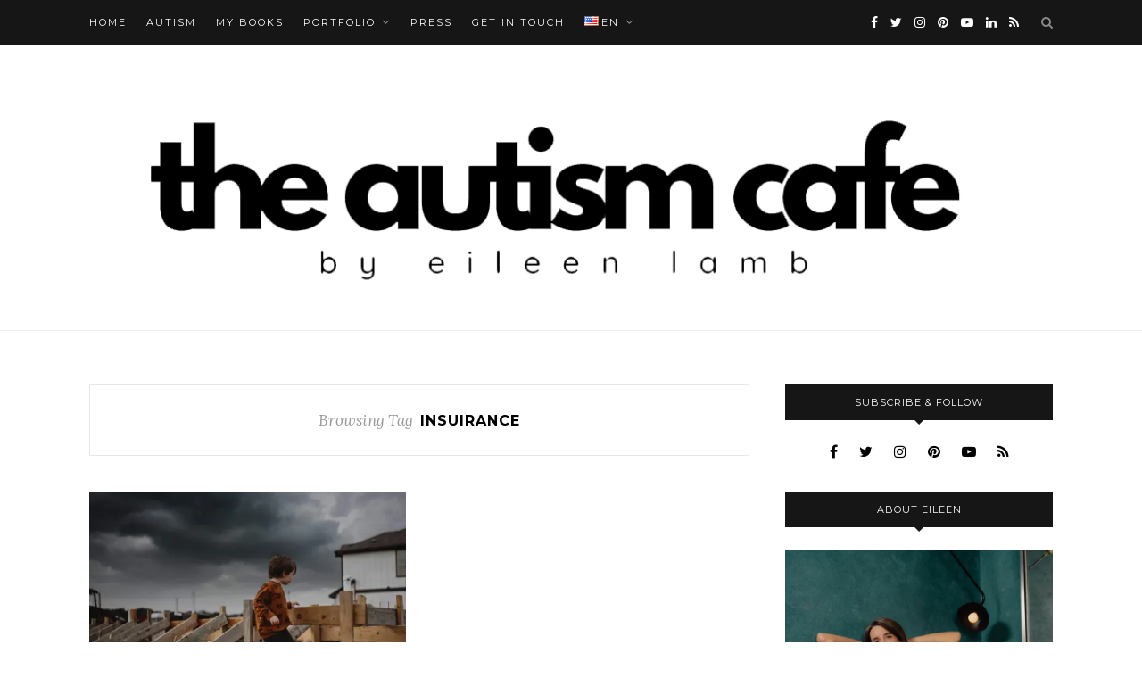

--- FILE ---
content_type: text/html; charset=UTF-8
request_url: https://theautismcafe.com/tag/insuirance/
body_size: 17321
content:
<!DOCTYPE html>
<html lang="en-US" prefix="og: https://ogp.me/ns#">
<head>

	<meta charset="UTF-8">
	<meta http-equiv="X-UA-Compatible" content="IE=edge">
	<meta name="viewport" content="width=device-width, initial-scale=1">

	<link rel="profile" href="http://gmpg.org/xfn/11" />
	
	<link rel="alternate" type="application/rss+xml" title="The Autism Cafe RSS Feed" href="https://theautismcafe.com/feed/" />
	<link rel="alternate" type="application/atom+xml" title="The Autism Cafe Atom Feed" href="https://theautismcafe.com/feed/atom/" />
	<link rel="pingback" href="https://theautismcafe.com/xmlrpc.php" />
	
	<script data-cfasync="false" data-no-defer="1" data-no-minify="1" data-no-optimize="1">var ewww_webp_supported=!1;function check_webp_feature(A,e){var w;e=void 0!==e?e:function(){},ewww_webp_supported?e(ewww_webp_supported):((w=new Image).onload=function(){ewww_webp_supported=0<w.width&&0<w.height,e&&e(ewww_webp_supported)},w.onerror=function(){e&&e(!1)},w.src="data:image/webp;base64,"+{alpha:"UklGRkoAAABXRUJQVlA4WAoAAAAQAAAAAAAAAAAAQUxQSAwAAAARBxAR/Q9ERP8DAABWUDggGAAAABQBAJ0BKgEAAQAAAP4AAA3AAP7mtQAAAA=="}[A])}check_webp_feature("alpha");</script><script data-cfasync="false" data-no-defer="1" data-no-minify="1" data-no-optimize="1">var Arrive=function(c,w){"use strict";if(c.MutationObserver&&"undefined"!=typeof HTMLElement){var r,a=0,u=(r=HTMLElement.prototype.matches||HTMLElement.prototype.webkitMatchesSelector||HTMLElement.prototype.mozMatchesSelector||HTMLElement.prototype.msMatchesSelector,{matchesSelector:function(e,t){return e instanceof HTMLElement&&r.call(e,t)},addMethod:function(e,t,r){var a=e[t];e[t]=function(){return r.length==arguments.length?r.apply(this,arguments):"function"==typeof a?a.apply(this,arguments):void 0}},callCallbacks:function(e,t){t&&t.options.onceOnly&&1==t.firedElems.length&&(e=[e[0]]);for(var r,a=0;r=e[a];a++)r&&r.callback&&r.callback.call(r.elem,r.elem);t&&t.options.onceOnly&&1==t.firedElems.length&&t.me.unbindEventWithSelectorAndCallback.call(t.target,t.selector,t.callback)},checkChildNodesRecursively:function(e,t,r,a){for(var i,n=0;i=e[n];n++)r(i,t,a)&&a.push({callback:t.callback,elem:i}),0<i.childNodes.length&&u.checkChildNodesRecursively(i.childNodes,t,r,a)},mergeArrays:function(e,t){var r,a={};for(r in e)e.hasOwnProperty(r)&&(a[r]=e[r]);for(r in t)t.hasOwnProperty(r)&&(a[r]=t[r]);return a},toElementsArray:function(e){return e=void 0!==e&&("number"!=typeof e.length||e===c)?[e]:e}}),e=(l.prototype.addEvent=function(e,t,r,a){a={target:e,selector:t,options:r,callback:a,firedElems:[]};return this._beforeAdding&&this._beforeAdding(a),this._eventsBucket.push(a),a},l.prototype.removeEvent=function(e){for(var t,r=this._eventsBucket.length-1;t=this._eventsBucket[r];r--)e(t)&&(this._beforeRemoving&&this._beforeRemoving(t),(t=this._eventsBucket.splice(r,1))&&t.length&&(t[0].callback=null))},l.prototype.beforeAdding=function(e){this._beforeAdding=e},l.prototype.beforeRemoving=function(e){this._beforeRemoving=e},l),t=function(i,n){var o=new e,l=this,s={fireOnAttributesModification:!1};return o.beforeAdding(function(t){var e=t.target;e!==c.document&&e!==c||(e=document.getElementsByTagName("html")[0]);var r=new MutationObserver(function(e){n.call(this,e,t)}),a=i(t.options);r.observe(e,a),t.observer=r,t.me=l}),o.beforeRemoving(function(e){e.observer.disconnect()}),this.bindEvent=function(e,t,r){t=u.mergeArrays(s,t);for(var a=u.toElementsArray(this),i=0;i<a.length;i++)o.addEvent(a[i],e,t,r)},this.unbindEvent=function(){var r=u.toElementsArray(this);o.removeEvent(function(e){for(var t=0;t<r.length;t++)if(this===w||e.target===r[t])return!0;return!1})},this.unbindEventWithSelectorOrCallback=function(r){var a=u.toElementsArray(this),i=r,e="function"==typeof r?function(e){for(var t=0;t<a.length;t++)if((this===w||e.target===a[t])&&e.callback===i)return!0;return!1}:function(e){for(var t=0;t<a.length;t++)if((this===w||e.target===a[t])&&e.selector===r)return!0;return!1};o.removeEvent(e)},this.unbindEventWithSelectorAndCallback=function(r,a){var i=u.toElementsArray(this);o.removeEvent(function(e){for(var t=0;t<i.length;t++)if((this===w||e.target===i[t])&&e.selector===r&&e.callback===a)return!0;return!1})},this},i=new function(){var s={fireOnAttributesModification:!1,onceOnly:!1,existing:!1};function n(e,t,r){return!(!u.matchesSelector(e,t.selector)||(e._id===w&&(e._id=a++),-1!=t.firedElems.indexOf(e._id)))&&(t.firedElems.push(e._id),!0)}var c=(i=new t(function(e){var t={attributes:!1,childList:!0,subtree:!0};return e.fireOnAttributesModification&&(t.attributes=!0),t},function(e,i){e.forEach(function(e){var t=e.addedNodes,r=e.target,a=[];null!==t&&0<t.length?u.checkChildNodesRecursively(t,i,n,a):"attributes"===e.type&&n(r,i)&&a.push({callback:i.callback,elem:r}),u.callCallbacks(a,i)})})).bindEvent;return i.bindEvent=function(e,t,r){t=void 0===r?(r=t,s):u.mergeArrays(s,t);var a=u.toElementsArray(this);if(t.existing){for(var i=[],n=0;n<a.length;n++)for(var o=a[n].querySelectorAll(e),l=0;l<o.length;l++)i.push({callback:r,elem:o[l]});if(t.onceOnly&&i.length)return r.call(i[0].elem,i[0].elem);setTimeout(u.callCallbacks,1,i)}c.call(this,e,t,r)},i},o=new function(){var a={};function i(e,t){return u.matchesSelector(e,t.selector)}var n=(o=new t(function(){return{childList:!0,subtree:!0}},function(e,r){e.forEach(function(e){var t=e.removedNodes,e=[];null!==t&&0<t.length&&u.checkChildNodesRecursively(t,r,i,e),u.callCallbacks(e,r)})})).bindEvent;return o.bindEvent=function(e,t,r){t=void 0===r?(r=t,a):u.mergeArrays(a,t),n.call(this,e,t,r)},o};d(HTMLElement.prototype),d(NodeList.prototype),d(HTMLCollection.prototype),d(HTMLDocument.prototype),d(Window.prototype);var n={};return s(i,n,"unbindAllArrive"),s(o,n,"unbindAllLeave"),n}function l(){this._eventsBucket=[],this._beforeAdding=null,this._beforeRemoving=null}function s(e,t,r){u.addMethod(t,r,e.unbindEvent),u.addMethod(t,r,e.unbindEventWithSelectorOrCallback),u.addMethod(t,r,e.unbindEventWithSelectorAndCallback)}function d(e){e.arrive=i.bindEvent,s(i,e,"unbindArrive"),e.leave=o.bindEvent,s(o,e,"unbindLeave")}}(window,void 0),ewww_webp_supported=!1;function check_webp_feature(e,t){var r;ewww_webp_supported?t(ewww_webp_supported):((r=new Image).onload=function(){ewww_webp_supported=0<r.width&&0<r.height,t(ewww_webp_supported)},r.onerror=function(){t(!1)},r.src="data:image/webp;base64,"+{alpha:"UklGRkoAAABXRUJQVlA4WAoAAAAQAAAAAAAAAAAAQUxQSAwAAAARBxAR/Q9ERP8DAABWUDggGAAAABQBAJ0BKgEAAQAAAP4AAA3AAP7mtQAAAA==",animation:"UklGRlIAAABXRUJQVlA4WAoAAAASAAAAAAAAAAAAQU5JTQYAAAD/////AABBTk1GJgAAAAAAAAAAAAAAAAAAAGQAAABWUDhMDQAAAC8AAAAQBxAREYiI/gcA"}[e])}function ewwwLoadImages(e){if(e){for(var t=document.querySelectorAll(".batch-image img, .image-wrapper a, .ngg-pro-masonry-item a, .ngg-galleria-offscreen-seo-wrapper a"),r=0,a=t.length;r<a;r++)ewwwAttr(t[r],"data-src",t[r].getAttribute("data-webp")),ewwwAttr(t[r],"data-thumbnail",t[r].getAttribute("data-webp-thumbnail"));for(var i=document.querySelectorAll("div.woocommerce-product-gallery__image"),r=0,a=i.length;r<a;r++)ewwwAttr(i[r],"data-thumb",i[r].getAttribute("data-webp-thumb"))}for(var n=document.querySelectorAll("video"),r=0,a=n.length;r<a;r++)ewwwAttr(n[r],"poster",e?n[r].getAttribute("data-poster-webp"):n[r].getAttribute("data-poster-image"));for(var o,l=document.querySelectorAll("img.ewww_webp_lazy_load"),r=0,a=l.length;r<a;r++)e&&(ewwwAttr(l[r],"data-lazy-srcset",l[r].getAttribute("data-lazy-srcset-webp")),ewwwAttr(l[r],"data-srcset",l[r].getAttribute("data-srcset-webp")),ewwwAttr(l[r],"data-lazy-src",l[r].getAttribute("data-lazy-src-webp")),ewwwAttr(l[r],"data-src",l[r].getAttribute("data-src-webp")),ewwwAttr(l[r],"data-orig-file",l[r].getAttribute("data-webp-orig-file")),ewwwAttr(l[r],"data-medium-file",l[r].getAttribute("data-webp-medium-file")),ewwwAttr(l[r],"data-large-file",l[r].getAttribute("data-webp-large-file")),null!=(o=l[r].getAttribute("srcset"))&&!1!==o&&o.includes("R0lGOD")&&ewwwAttr(l[r],"src",l[r].getAttribute("data-lazy-src-webp"))),l[r].className=l[r].className.replace(/\bewww_webp_lazy_load\b/,"");for(var s=document.querySelectorAll(".ewww_webp"),r=0,a=s.length;r<a;r++)e?(ewwwAttr(s[r],"srcset",s[r].getAttribute("data-srcset-webp")),ewwwAttr(s[r],"src",s[r].getAttribute("data-src-webp")),ewwwAttr(s[r],"data-orig-file",s[r].getAttribute("data-webp-orig-file")),ewwwAttr(s[r],"data-medium-file",s[r].getAttribute("data-webp-medium-file")),ewwwAttr(s[r],"data-large-file",s[r].getAttribute("data-webp-large-file")),ewwwAttr(s[r],"data-large_image",s[r].getAttribute("data-webp-large_image")),ewwwAttr(s[r],"data-src",s[r].getAttribute("data-webp-src"))):(ewwwAttr(s[r],"srcset",s[r].getAttribute("data-srcset-img")),ewwwAttr(s[r],"src",s[r].getAttribute("data-src-img"))),s[r].className=s[r].className.replace(/\bewww_webp\b/,"ewww_webp_loaded");window.jQuery&&jQuery.fn.isotope&&jQuery.fn.imagesLoaded&&(jQuery(".fusion-posts-container-infinite").imagesLoaded(function(){jQuery(".fusion-posts-container-infinite").hasClass("isotope")&&jQuery(".fusion-posts-container-infinite").isotope()}),jQuery(".fusion-portfolio:not(.fusion-recent-works) .fusion-portfolio-wrapper").imagesLoaded(function(){jQuery(".fusion-portfolio:not(.fusion-recent-works) .fusion-portfolio-wrapper").isotope()}))}function ewwwWebPInit(e){ewwwLoadImages(e),ewwwNggLoadGalleries(e),document.arrive(".ewww_webp",function(){ewwwLoadImages(e)}),document.arrive(".ewww_webp_lazy_load",function(){ewwwLoadImages(e)}),document.arrive("videos",function(){ewwwLoadImages(e)}),"loading"==document.readyState?document.addEventListener("DOMContentLoaded",ewwwJSONParserInit):("undefined"!=typeof galleries&&ewwwNggParseGalleries(e),ewwwWooParseVariations(e))}function ewwwAttr(e,t,r){null!=r&&!1!==r&&e.setAttribute(t,r)}function ewwwJSONParserInit(){"undefined"!=typeof galleries&&check_webp_feature("alpha",ewwwNggParseGalleries),check_webp_feature("alpha",ewwwWooParseVariations)}function ewwwWooParseVariations(e){if(e)for(var t=document.querySelectorAll("form.variations_form"),r=0,a=t.length;r<a;r++){var i=t[r].getAttribute("data-product_variations"),n=!1;try{for(var o in i=JSON.parse(i))void 0!==i[o]&&void 0!==i[o].image&&(void 0!==i[o].image.src_webp&&(i[o].image.src=i[o].image.src_webp,n=!0),void 0!==i[o].image.srcset_webp&&(i[o].image.srcset=i[o].image.srcset_webp,n=!0),void 0!==i[o].image.full_src_webp&&(i[o].image.full_src=i[o].image.full_src_webp,n=!0),void 0!==i[o].image.gallery_thumbnail_src_webp&&(i[o].image.gallery_thumbnail_src=i[o].image.gallery_thumbnail_src_webp,n=!0),void 0!==i[o].image.thumb_src_webp&&(i[o].image.thumb_src=i[o].image.thumb_src_webp,n=!0));n&&ewwwAttr(t[r],"data-product_variations",JSON.stringify(i))}catch(e){}}}function ewwwNggParseGalleries(e){if(e)for(var t in galleries){var r=galleries[t];galleries[t].images_list=ewwwNggParseImageList(r.images_list)}}function ewwwNggLoadGalleries(e){e&&document.addEventListener("ngg.galleria.themeadded",function(e,t){window.ngg_galleria._create_backup=window.ngg_galleria.create,window.ngg_galleria.create=function(e,t){var r=$(e).data("id");return galleries["gallery_"+r].images_list=ewwwNggParseImageList(galleries["gallery_"+r].images_list),window.ngg_galleria._create_backup(e,t)}})}function ewwwNggParseImageList(e){for(var t in e){var r=e[t];if(void 0!==r["image-webp"]&&(e[t].image=r["image-webp"],delete e[t]["image-webp"]),void 0!==r["thumb-webp"]&&(e[t].thumb=r["thumb-webp"],delete e[t]["thumb-webp"]),void 0!==r.full_image_webp&&(e[t].full_image=r.full_image_webp,delete e[t].full_image_webp),void 0!==r.srcsets)for(var a in r.srcsets)nggSrcset=r.srcsets[a],void 0!==r.srcsets[a+"-webp"]&&(e[t].srcsets[a]=r.srcsets[a+"-webp"],delete e[t].srcsets[a+"-webp"]);if(void 0!==r.full_srcsets)for(var i in r.full_srcsets)nggFSrcset=r.full_srcsets[i],void 0!==r.full_srcsets[i+"-webp"]&&(e[t].full_srcsets[i]=r.full_srcsets[i+"-webp"],delete e[t].full_srcsets[i+"-webp"])}return e}check_webp_feature("alpha",ewwwWebPInit);</script>
<!-- Social Warfare v4.5.6 https://warfareplugins.com - BEGINNING OF OUTPUT -->
<style>
	@font-face {
		font-family: "sw-icon-font";
		src:url("https://theautismcafe.com/wp-content/plugins/social-warfare/assets/fonts/sw-icon-font.eot?ver=4.5.6");
		src:url("https://theautismcafe.com/wp-content/plugins/social-warfare/assets/fonts/sw-icon-font.eot?ver=4.5.6#iefix") format("embedded-opentype"),
		url("https://theautismcafe.com/wp-content/plugins/social-warfare/assets/fonts/sw-icon-font.woff?ver=4.5.6") format("woff"),
		url("https://theautismcafe.com/wp-content/plugins/social-warfare/assets/fonts/sw-icon-font.ttf?ver=4.5.6") format("truetype"),
		url("https://theautismcafe.com/wp-content/plugins/social-warfare/assets/fonts/sw-icon-font.svg?ver=4.5.6#1445203416") format("svg");
		font-weight: normal;
		font-style: normal;
		font-display:block;
	}
</style>
<!-- Social Warfare v4.5.6 https://warfareplugins.com - END OF OUTPUT -->


<!-- Search Engine Optimization by Rank Math - https://rankmath.com/ -->
<title>Insuirance Archives ~ The Autism Cafe</title>
<meta name="robots" content="follow, index, max-snippet:-1, max-video-preview:-1, max-image-preview:large"/>
<link rel="canonical" href="https://theautismcafe.com/tag/insuirance/" />
<meta property="og:locale" content="en_US" />
<meta property="og:type" content="article" />
<meta property="og:title" content="Insuirance Archives ~ The Autism Cafe" />
<meta property="og:url" content="https://theautismcafe.com/tag/insuirance/" />
<meta property="og:site_name" content="The Autism Cafe" />
<meta property="article:publisher" content="https://www.facebook.com/theautismcafe/" />
<meta name="twitter:card" content="summary_large_image" />
<meta name="twitter:title" content="Insuirance Archives ~ The Autism Cafe" />
<meta name="twitter:site" content="@theautismcafe" />
<meta name="twitter:label1" content="Posts" />
<meta name="twitter:data1" content="1" />
<script type="application/ld+json" class="rank-math-schema">{"@context":"https://schema.org","@graph":[{"@type":"Person","@id":"https://theautismcafe.com/#person","name":"The Autism Cafe","url":"https://theautismcafe.com","sameAs":["https://www.facebook.com/theautismcafe/","https://twitter.com/theautismcafe","https://www.instagram.com/theautismcafe/","https://pinterest.com/theautismcafe/","https://www.youtube.com/channel/UCn2dzvSUUxcyiIsVFLty1Hg"],"image":{"@type":"ImageObject","@id":"https://theautismcafe.com/#logo","url":"https://theautismcafe.com/wp-content/uploads/2021/03/The-Autism-Cafe-HEADER1.png","contentUrl":"https://theautismcafe.com/wp-content/uploads/2021/03/The-Autism-Cafe-HEADER1.png","caption":"The Autism Cafe","inLanguage":"en-US","width":"1600","height":"484"}},{"@type":"WebSite","@id":"https://theautismcafe.com/#website","url":"https://theautismcafe.com","name":"The Autism Cafe","alternateName":"TheAutismCafe","publisher":{"@id":"https://theautismcafe.com/#person"},"inLanguage":"en-US"},{"@type":"CollectionPage","@id":"https://theautismcafe.com/tag/insuirance/#webpage","url":"https://theautismcafe.com/tag/insuirance/","name":"Insuirance Archives ~ The Autism Cafe","isPartOf":{"@id":"https://theautismcafe.com/#website"},"inLanguage":"en-US"}]}</script>
<!-- /Rank Math WordPress SEO plugin -->

<link rel='dns-prefetch' href='//fonts.googleapis.com' />
<link rel="alternate" type="application/rss+xml" title="The Autism Cafe &raquo; Feed" href="https://theautismcafe.com/feed/" />
<link rel="alternate" type="application/rss+xml" title="The Autism Cafe &raquo; Comments Feed" href="https://theautismcafe.com/comments/feed/" />
<link rel="alternate" type="application/rss+xml" title="The Autism Cafe &raquo; insuirance Tag Feed" href="https://theautismcafe.com/tag/insuirance/feed/" />
		<!-- This site uses the Google Analytics by MonsterInsights plugin v9.11.0 - Using Analytics tracking - https://www.monsterinsights.com/ -->
							<script src="//www.googletagmanager.com/gtag/js?id=G-288CQ3JKNH"  data-cfasync="false" data-wpfc-render="false" type="text/javascript" async></script>
			<script data-cfasync="false" data-wpfc-render="false" type="text/javascript">
				var mi_version = '9.11.0';
				var mi_track_user = true;
				var mi_no_track_reason = '';
								var MonsterInsightsDefaultLocations = {"page_location":"https:\/\/theautismcafe.com\/tag\/insuirance\/"};
								if ( typeof MonsterInsightsPrivacyGuardFilter === 'function' ) {
					var MonsterInsightsLocations = (typeof MonsterInsightsExcludeQuery === 'object') ? MonsterInsightsPrivacyGuardFilter( MonsterInsightsExcludeQuery ) : MonsterInsightsPrivacyGuardFilter( MonsterInsightsDefaultLocations );
				} else {
					var MonsterInsightsLocations = (typeof MonsterInsightsExcludeQuery === 'object') ? MonsterInsightsExcludeQuery : MonsterInsightsDefaultLocations;
				}

								var disableStrs = [
										'ga-disable-G-288CQ3JKNH',
									];

				/* Function to detect opted out users */
				function __gtagTrackerIsOptedOut() {
					for (var index = 0; index < disableStrs.length; index++) {
						if (document.cookie.indexOf(disableStrs[index] + '=true') > -1) {
							return true;
						}
					}

					return false;
				}

				/* Disable tracking if the opt-out cookie exists. */
				if (__gtagTrackerIsOptedOut()) {
					for (var index = 0; index < disableStrs.length; index++) {
						window[disableStrs[index]] = true;
					}
				}

				/* Opt-out function */
				function __gtagTrackerOptout() {
					for (var index = 0; index < disableStrs.length; index++) {
						document.cookie = disableStrs[index] + '=true; expires=Thu, 31 Dec 2099 23:59:59 UTC; path=/';
						window[disableStrs[index]] = true;
					}
				}

				if ('undefined' === typeof gaOptout) {
					function gaOptout() {
						__gtagTrackerOptout();
					}
				}
								window.dataLayer = window.dataLayer || [];

				window.MonsterInsightsDualTracker = {
					helpers: {},
					trackers: {},
				};
				if (mi_track_user) {
					function __gtagDataLayer() {
						dataLayer.push(arguments);
					}

					function __gtagTracker(type, name, parameters) {
						if (!parameters) {
							parameters = {};
						}

						if (parameters.send_to) {
							__gtagDataLayer.apply(null, arguments);
							return;
						}

						if (type === 'event') {
														parameters.send_to = monsterinsights_frontend.v4_id;
							var hookName = name;
							if (typeof parameters['event_category'] !== 'undefined') {
								hookName = parameters['event_category'] + ':' + name;
							}

							if (typeof MonsterInsightsDualTracker.trackers[hookName] !== 'undefined') {
								MonsterInsightsDualTracker.trackers[hookName](parameters);
							} else {
								__gtagDataLayer('event', name, parameters);
							}
							
						} else {
							__gtagDataLayer.apply(null, arguments);
						}
					}

					__gtagTracker('js', new Date());
					__gtagTracker('set', {
						'developer_id.dZGIzZG': true,
											});
					if ( MonsterInsightsLocations.page_location ) {
						__gtagTracker('set', MonsterInsightsLocations);
					}
										__gtagTracker('config', 'G-288CQ3JKNH', {"forceSSL":"true","anonymize_ip":"true"} );
										window.gtag = __gtagTracker;										(function () {
						/* https://developers.google.com/analytics/devguides/collection/analyticsjs/ */
						/* ga and __gaTracker compatibility shim. */
						var noopfn = function () {
							return null;
						};
						var newtracker = function () {
							return new Tracker();
						};
						var Tracker = function () {
							return null;
						};
						var p = Tracker.prototype;
						p.get = noopfn;
						p.set = noopfn;
						p.send = function () {
							var args = Array.prototype.slice.call(arguments);
							args.unshift('send');
							__gaTracker.apply(null, args);
						};
						var __gaTracker = function () {
							var len = arguments.length;
							if (len === 0) {
								return;
							}
							var f = arguments[len - 1];
							if (typeof f !== 'object' || f === null || typeof f.hitCallback !== 'function') {
								if ('send' === arguments[0]) {
									var hitConverted, hitObject = false, action;
									if ('event' === arguments[1]) {
										if ('undefined' !== typeof arguments[3]) {
											hitObject = {
												'eventAction': arguments[3],
												'eventCategory': arguments[2],
												'eventLabel': arguments[4],
												'value': arguments[5] ? arguments[5] : 1,
											}
										}
									}
									if ('pageview' === arguments[1]) {
										if ('undefined' !== typeof arguments[2]) {
											hitObject = {
												'eventAction': 'page_view',
												'page_path': arguments[2],
											}
										}
									}
									if (typeof arguments[2] === 'object') {
										hitObject = arguments[2];
									}
									if (typeof arguments[5] === 'object') {
										Object.assign(hitObject, arguments[5]);
									}
									if ('undefined' !== typeof arguments[1].hitType) {
										hitObject = arguments[1];
										if ('pageview' === hitObject.hitType) {
											hitObject.eventAction = 'page_view';
										}
									}
									if (hitObject) {
										action = 'timing' === arguments[1].hitType ? 'timing_complete' : hitObject.eventAction;
										hitConverted = mapArgs(hitObject);
										__gtagTracker('event', action, hitConverted);
									}
								}
								return;
							}

							function mapArgs(args) {
								var arg, hit = {};
								var gaMap = {
									'eventCategory': 'event_category',
									'eventAction': 'event_action',
									'eventLabel': 'event_label',
									'eventValue': 'event_value',
									'nonInteraction': 'non_interaction',
									'timingCategory': 'event_category',
									'timingVar': 'name',
									'timingValue': 'value',
									'timingLabel': 'event_label',
									'page': 'page_path',
									'location': 'page_location',
									'title': 'page_title',
									'referrer' : 'page_referrer',
								};
								for (arg in args) {
																		if (!(!args.hasOwnProperty(arg) || !gaMap.hasOwnProperty(arg))) {
										hit[gaMap[arg]] = args[arg];
									} else {
										hit[arg] = args[arg];
									}
								}
								return hit;
							}

							try {
								f.hitCallback();
							} catch (ex) {
							}
						};
						__gaTracker.create = newtracker;
						__gaTracker.getByName = newtracker;
						__gaTracker.getAll = function () {
							return [];
						};
						__gaTracker.remove = noopfn;
						__gaTracker.loaded = true;
						window['__gaTracker'] = __gaTracker;
					})();
									} else {
										console.log("");
					(function () {
						function __gtagTracker() {
							return null;
						}

						window['__gtagTracker'] = __gtagTracker;
						window['gtag'] = __gtagTracker;
					})();
									}
			</script>
							<!-- / Google Analytics by MonsterInsights -->
		<style id='wp-img-auto-sizes-contain-inline-css' type='text/css'>
img:is([sizes=auto i],[sizes^="auto," i]){contain-intrinsic-size:3000px 1500px}
/*# sourceURL=wp-img-auto-sizes-contain-inline-css */
</style>
<link rel='stylesheet' id='social-warfare-block-css-css' href='https://theautismcafe.com/wp-content/plugins/social-warfare/assets/js/post-editor/dist/blocks.style.build.css?ver=e29898a6482bea980497fa4e79a7026e' type='text/css' media='all' />
<style id='wp-emoji-styles-inline-css' type='text/css'>

	img.wp-smiley, img.emoji {
		display: inline !important;
		border: none !important;
		box-shadow: none !important;
		height: 1em !important;
		width: 1em !important;
		margin: 0 0.07em !important;
		vertical-align: -0.1em !important;
		background: none !important;
		padding: 0 !important;
	}
/*# sourceURL=wp-emoji-styles-inline-css */
</style>
<link rel='stylesheet' id='wp-block-library-css' href='https://theautismcafe.com/wp-includes/css/dist/block-library/style.min.css?ver=e29898a6482bea980497fa4e79a7026e' type='text/css' media='all' />
<style id='classic-theme-styles-inline-css' type='text/css'>
/*! This file is auto-generated */
.wp-block-button__link{color:#fff;background-color:#32373c;border-radius:9999px;box-shadow:none;text-decoration:none;padding:calc(.667em + 2px) calc(1.333em + 2px);font-size:1.125em}.wp-block-file__button{background:#32373c;color:#fff;text-decoration:none}
/*# sourceURL=/wp-includes/css/classic-themes.min.css */
</style>
<style id='global-styles-inline-css' type='text/css'>
:root{--wp--preset--aspect-ratio--square: 1;--wp--preset--aspect-ratio--4-3: 4/3;--wp--preset--aspect-ratio--3-4: 3/4;--wp--preset--aspect-ratio--3-2: 3/2;--wp--preset--aspect-ratio--2-3: 2/3;--wp--preset--aspect-ratio--16-9: 16/9;--wp--preset--aspect-ratio--9-16: 9/16;--wp--preset--color--black: #000000;--wp--preset--color--cyan-bluish-gray: #abb8c3;--wp--preset--color--white: #ffffff;--wp--preset--color--pale-pink: #f78da7;--wp--preset--color--vivid-red: #cf2e2e;--wp--preset--color--luminous-vivid-orange: #ff6900;--wp--preset--color--luminous-vivid-amber: #fcb900;--wp--preset--color--light-green-cyan: #7bdcb5;--wp--preset--color--vivid-green-cyan: #00d084;--wp--preset--color--pale-cyan-blue: #8ed1fc;--wp--preset--color--vivid-cyan-blue: #0693e3;--wp--preset--color--vivid-purple: #9b51e0;--wp--preset--gradient--vivid-cyan-blue-to-vivid-purple: linear-gradient(135deg,rgb(6,147,227) 0%,rgb(155,81,224) 100%);--wp--preset--gradient--light-green-cyan-to-vivid-green-cyan: linear-gradient(135deg,rgb(122,220,180) 0%,rgb(0,208,130) 100%);--wp--preset--gradient--luminous-vivid-amber-to-luminous-vivid-orange: linear-gradient(135deg,rgb(252,185,0) 0%,rgb(255,105,0) 100%);--wp--preset--gradient--luminous-vivid-orange-to-vivid-red: linear-gradient(135deg,rgb(255,105,0) 0%,rgb(207,46,46) 100%);--wp--preset--gradient--very-light-gray-to-cyan-bluish-gray: linear-gradient(135deg,rgb(238,238,238) 0%,rgb(169,184,195) 100%);--wp--preset--gradient--cool-to-warm-spectrum: linear-gradient(135deg,rgb(74,234,220) 0%,rgb(151,120,209) 20%,rgb(207,42,186) 40%,rgb(238,44,130) 60%,rgb(251,105,98) 80%,rgb(254,248,76) 100%);--wp--preset--gradient--blush-light-purple: linear-gradient(135deg,rgb(255,206,236) 0%,rgb(152,150,240) 100%);--wp--preset--gradient--blush-bordeaux: linear-gradient(135deg,rgb(254,205,165) 0%,rgb(254,45,45) 50%,rgb(107,0,62) 100%);--wp--preset--gradient--luminous-dusk: linear-gradient(135deg,rgb(255,203,112) 0%,rgb(199,81,192) 50%,rgb(65,88,208) 100%);--wp--preset--gradient--pale-ocean: linear-gradient(135deg,rgb(255,245,203) 0%,rgb(182,227,212) 50%,rgb(51,167,181) 100%);--wp--preset--gradient--electric-grass: linear-gradient(135deg,rgb(202,248,128) 0%,rgb(113,206,126) 100%);--wp--preset--gradient--midnight: linear-gradient(135deg,rgb(2,3,129) 0%,rgb(40,116,252) 100%);--wp--preset--font-size--small: 13px;--wp--preset--font-size--medium: 20px;--wp--preset--font-size--large: 36px;--wp--preset--font-size--x-large: 42px;--wp--preset--spacing--20: 0.44rem;--wp--preset--spacing--30: 0.67rem;--wp--preset--spacing--40: 1rem;--wp--preset--spacing--50: 1.5rem;--wp--preset--spacing--60: 2.25rem;--wp--preset--spacing--70: 3.38rem;--wp--preset--spacing--80: 5.06rem;--wp--preset--shadow--natural: 6px 6px 9px rgba(0, 0, 0, 0.2);--wp--preset--shadow--deep: 12px 12px 50px rgba(0, 0, 0, 0.4);--wp--preset--shadow--sharp: 6px 6px 0px rgba(0, 0, 0, 0.2);--wp--preset--shadow--outlined: 6px 6px 0px -3px rgb(255, 255, 255), 6px 6px rgb(0, 0, 0);--wp--preset--shadow--crisp: 6px 6px 0px rgb(0, 0, 0);}:where(.is-layout-flex){gap: 0.5em;}:where(.is-layout-grid){gap: 0.5em;}body .is-layout-flex{display: flex;}.is-layout-flex{flex-wrap: wrap;align-items: center;}.is-layout-flex > :is(*, div){margin: 0;}body .is-layout-grid{display: grid;}.is-layout-grid > :is(*, div){margin: 0;}:where(.wp-block-columns.is-layout-flex){gap: 2em;}:where(.wp-block-columns.is-layout-grid){gap: 2em;}:where(.wp-block-post-template.is-layout-flex){gap: 1.25em;}:where(.wp-block-post-template.is-layout-grid){gap: 1.25em;}.has-black-color{color: var(--wp--preset--color--black) !important;}.has-cyan-bluish-gray-color{color: var(--wp--preset--color--cyan-bluish-gray) !important;}.has-white-color{color: var(--wp--preset--color--white) !important;}.has-pale-pink-color{color: var(--wp--preset--color--pale-pink) !important;}.has-vivid-red-color{color: var(--wp--preset--color--vivid-red) !important;}.has-luminous-vivid-orange-color{color: var(--wp--preset--color--luminous-vivid-orange) !important;}.has-luminous-vivid-amber-color{color: var(--wp--preset--color--luminous-vivid-amber) !important;}.has-light-green-cyan-color{color: var(--wp--preset--color--light-green-cyan) !important;}.has-vivid-green-cyan-color{color: var(--wp--preset--color--vivid-green-cyan) !important;}.has-pale-cyan-blue-color{color: var(--wp--preset--color--pale-cyan-blue) !important;}.has-vivid-cyan-blue-color{color: var(--wp--preset--color--vivid-cyan-blue) !important;}.has-vivid-purple-color{color: var(--wp--preset--color--vivid-purple) !important;}.has-black-background-color{background-color: var(--wp--preset--color--black) !important;}.has-cyan-bluish-gray-background-color{background-color: var(--wp--preset--color--cyan-bluish-gray) !important;}.has-white-background-color{background-color: var(--wp--preset--color--white) !important;}.has-pale-pink-background-color{background-color: var(--wp--preset--color--pale-pink) !important;}.has-vivid-red-background-color{background-color: var(--wp--preset--color--vivid-red) !important;}.has-luminous-vivid-orange-background-color{background-color: var(--wp--preset--color--luminous-vivid-orange) !important;}.has-luminous-vivid-amber-background-color{background-color: var(--wp--preset--color--luminous-vivid-amber) !important;}.has-light-green-cyan-background-color{background-color: var(--wp--preset--color--light-green-cyan) !important;}.has-vivid-green-cyan-background-color{background-color: var(--wp--preset--color--vivid-green-cyan) !important;}.has-pale-cyan-blue-background-color{background-color: var(--wp--preset--color--pale-cyan-blue) !important;}.has-vivid-cyan-blue-background-color{background-color: var(--wp--preset--color--vivid-cyan-blue) !important;}.has-vivid-purple-background-color{background-color: var(--wp--preset--color--vivid-purple) !important;}.has-black-border-color{border-color: var(--wp--preset--color--black) !important;}.has-cyan-bluish-gray-border-color{border-color: var(--wp--preset--color--cyan-bluish-gray) !important;}.has-white-border-color{border-color: var(--wp--preset--color--white) !important;}.has-pale-pink-border-color{border-color: var(--wp--preset--color--pale-pink) !important;}.has-vivid-red-border-color{border-color: var(--wp--preset--color--vivid-red) !important;}.has-luminous-vivid-orange-border-color{border-color: var(--wp--preset--color--luminous-vivid-orange) !important;}.has-luminous-vivid-amber-border-color{border-color: var(--wp--preset--color--luminous-vivid-amber) !important;}.has-light-green-cyan-border-color{border-color: var(--wp--preset--color--light-green-cyan) !important;}.has-vivid-green-cyan-border-color{border-color: var(--wp--preset--color--vivid-green-cyan) !important;}.has-pale-cyan-blue-border-color{border-color: var(--wp--preset--color--pale-cyan-blue) !important;}.has-vivid-cyan-blue-border-color{border-color: var(--wp--preset--color--vivid-cyan-blue) !important;}.has-vivid-purple-border-color{border-color: var(--wp--preset--color--vivid-purple) !important;}.has-vivid-cyan-blue-to-vivid-purple-gradient-background{background: var(--wp--preset--gradient--vivid-cyan-blue-to-vivid-purple) !important;}.has-light-green-cyan-to-vivid-green-cyan-gradient-background{background: var(--wp--preset--gradient--light-green-cyan-to-vivid-green-cyan) !important;}.has-luminous-vivid-amber-to-luminous-vivid-orange-gradient-background{background: var(--wp--preset--gradient--luminous-vivid-amber-to-luminous-vivid-orange) !important;}.has-luminous-vivid-orange-to-vivid-red-gradient-background{background: var(--wp--preset--gradient--luminous-vivid-orange-to-vivid-red) !important;}.has-very-light-gray-to-cyan-bluish-gray-gradient-background{background: var(--wp--preset--gradient--very-light-gray-to-cyan-bluish-gray) !important;}.has-cool-to-warm-spectrum-gradient-background{background: var(--wp--preset--gradient--cool-to-warm-spectrum) !important;}.has-blush-light-purple-gradient-background{background: var(--wp--preset--gradient--blush-light-purple) !important;}.has-blush-bordeaux-gradient-background{background: var(--wp--preset--gradient--blush-bordeaux) !important;}.has-luminous-dusk-gradient-background{background: var(--wp--preset--gradient--luminous-dusk) !important;}.has-pale-ocean-gradient-background{background: var(--wp--preset--gradient--pale-ocean) !important;}.has-electric-grass-gradient-background{background: var(--wp--preset--gradient--electric-grass) !important;}.has-midnight-gradient-background{background: var(--wp--preset--gradient--midnight) !important;}.has-small-font-size{font-size: var(--wp--preset--font-size--small) !important;}.has-medium-font-size{font-size: var(--wp--preset--font-size--medium) !important;}.has-large-font-size{font-size: var(--wp--preset--font-size--large) !important;}.has-x-large-font-size{font-size: var(--wp--preset--font-size--x-large) !important;}
:where(.wp-block-post-template.is-layout-flex){gap: 1.25em;}:where(.wp-block-post-template.is-layout-grid){gap: 1.25em;}
:where(.wp-block-term-template.is-layout-flex){gap: 1.25em;}:where(.wp-block-term-template.is-layout-grid){gap: 1.25em;}
:where(.wp-block-columns.is-layout-flex){gap: 2em;}:where(.wp-block-columns.is-layout-grid){gap: 2em;}
:root :where(.wp-block-pullquote){font-size: 1.5em;line-height: 1.6;}
/*# sourceURL=global-styles-inline-css */
</style>
<link rel='stylesheet' id='social_warfare-css' href='https://theautismcafe.com/wp-content/plugins/social-warfare/assets/css/style.min.css?ver=4.5.6' type='text/css' media='all' />
<link rel='stylesheet' id='solopine_style-css' href='https://theautismcafe.com/wp-content/themes/redwood/style.css?ver=1.7' type='text/css' media='all' />
<style id='solopine_style-inline-css' type='text/css'>
#logo { padding-top: 6px; }#logo { padding-bottom: 1px; }
/*# sourceURL=solopine_style-inline-css */
</style>
<link rel='stylesheet' id='fontawesome-css' href='https://theautismcafe.com/wp-content/themes/redwood/css/font-awesome.min.css?ver=e29898a6482bea980497fa4e79a7026e' type='text/css' media='all' />
<link rel='stylesheet' id='bxslider-css' href='https://theautismcafe.com/wp-content/themes/redwood/css/jquery.bxslider.css?ver=e29898a6482bea980497fa4e79a7026e' type='text/css' media='all' />
<link rel='stylesheet' id='solopine_responsive-css' href='https://theautismcafe.com/wp-content/themes/redwood/css/responsive.css?ver=e29898a6482bea980497fa4e79a7026e' type='text/css' media='all' />
<link rel='stylesheet' id='redwood-fonts-css' href='https://fonts.googleapis.com/css?family=Lora%3A400%2C700%2C400italic%2C700italic%26subset%3Dlatin%2Clatin-ext%7CMontserrat%3A400%2C500%2C700%26subset%3Dlatin%2Clatin-ext&#038;ver=1.7' type='text/css' media='all' />
<script type="text/javascript" src="https://theautismcafe.com/wp-includes/js/jquery/jquery.min.js?ver=3.7.1" id="jquery-core-js"></script>
<script type="text/javascript" src="https://theautismcafe.com/wp-includes/js/jquery/jquery-migrate.min.js?ver=3.4.1" id="jquery-migrate-js"></script>
<script type="text/javascript" id="sbi_scripts-js-extra">
/* <![CDATA[ */
var sb_instagram_js_options = {"font_method":"svg","resized_url":"https://theautismcafe.com/wp-content/uploads/sb-instagram-feed-images/","placeholder":"https://theautismcafe.com/wp-content/plugins/instagram-feed/img/placeholder.png","ajax_url":"https://theautismcafe.com/wp-admin/admin-ajax.php"};
//# sourceURL=sbi_scripts-js-extra
/* ]]> */
</script>
<script type="text/javascript" src="https://theautismcafe.com/wp-content/plugins/instagram-feed/js/sbi-scripts.min.js?ver=6.10.0" id="sbi_scripts-js"></script>
<script type="text/javascript" src="https://theautismcafe.com/wp-content/plugins/google-analytics-for-wordpress/assets/js/frontend-gtag.min.js?ver=9.11.0" id="monsterinsights-frontend-script-js" async="async" data-wp-strategy="async"></script>
<script data-cfasync="false" data-wpfc-render="false" type="text/javascript" id='monsterinsights-frontend-script-js-extra'>/* <![CDATA[ */
var monsterinsights_frontend = {"js_events_tracking":"true","download_extensions":"doc,pdf,ppt,zip,xls,docx,pptx,xlsx","inbound_paths":"[]","home_url":"https:\/\/theautismcafe.com","hash_tracking":"false","v4_id":"G-288CQ3JKNH"};/* ]]> */
</script>
<link rel="https://api.w.org/" href="https://theautismcafe.com/wp-json/" /><link rel="alternate" title="JSON" type="application/json" href="https://theautismcafe.com/wp-json/wp/v2/tags/1453" /><link rel="EditURI" type="application/rsd+xml" title="RSD" href="https://theautismcafe.com/xmlrpc.php?rsd" />


<!-- Lara's Google Analytics - https://www.xtraorbit.com/wordpress-google-analytics-dashboard-widget/ -->
<script async src="https://www.googletagmanager.com/gtag/js?id=G-R5H5693GWD"></script>
<script>
  window.dataLayer = window.dataLayer || [];
  function gtag(){dataLayer.push(arguments);}
  gtag('js', new Date());
  gtag('config', 'G-R5H5693GWD');
</script>

<meta name="generator" content="Elementor 3.34.0; features: additional_custom_breakpoints; settings: css_print_method-external, google_font-enabled, font_display-auto">
			<style>
				.e-con.e-parent:nth-of-type(n+4):not(.e-lazyloaded):not(.e-no-lazyload),
				.e-con.e-parent:nth-of-type(n+4):not(.e-lazyloaded):not(.e-no-lazyload) * {
					background-image: none !important;
				}
				@media screen and (max-height: 1024px) {
					.e-con.e-parent:nth-of-type(n+3):not(.e-lazyloaded):not(.e-no-lazyload),
					.e-con.e-parent:nth-of-type(n+3):not(.e-lazyloaded):not(.e-no-lazyload) * {
						background-image: none !important;
					}
				}
				@media screen and (max-height: 640px) {
					.e-con.e-parent:nth-of-type(n+2):not(.e-lazyloaded):not(.e-no-lazyload),
					.e-con.e-parent:nth-of-type(n+2):not(.e-lazyloaded):not(.e-no-lazyload) * {
						background-image: none !important;
					}
				}
			</style>
			<noscript><style>.lazyload[data-src]{display:none !important;}</style></noscript><style>.lazyload{background-image:none !important;}.lazyload:before{background-image:none !important;}</style><style>.wp-block-gallery.is-cropped .blocks-gallery-item picture{height:100%;width:100%;}</style><script type="text/javascript" id="google_gtagjs" src="https://www.googletagmanager.com/gtag/js?id=G-R5H5693GWD" async="async"></script>
<script type="text/javascript" id="google_gtagjs-inline">
/* <![CDATA[ */
window.dataLayer = window.dataLayer || [];function gtag(){dataLayer.push(arguments);}gtag('js', new Date());gtag('config', 'G-R5H5693GWD', {} );
/* ]]> */
</script>
<link rel="icon" href="https://theautismcafe.com/wp-content/uploads/2020/04/cropped-heart-32x32.png" sizes="32x32" />
<link rel="icon" href="https://theautismcafe.com/wp-content/uploads/2020/04/cropped-heart-192x192.png" sizes="192x192" />
<link rel="apple-touch-icon" href="https://theautismcafe.com/wp-content/uploads/2020/04/cropped-heart-180x180.png" />
<meta name="msapplication-TileImage" content="https://theautismcafe.com/wp-content/uploads/2020/04/cropped-heart-270x270.png" />
		<style type="text/css" id="wp-custom-css">
			.sl-caption {
display: none !important;
}

#nav-wrapper .menu li {
	margin-right: 18px;
}

.instagram {
  list-style-type: none;
  text-align: center; 
  display: block;
  font-size: 16px;
  padding: 5px;
}

.instagram a:link {
  display: block;
  color: white;
  font-size: 17px;
  border-style: solid;
  border-width: 1px;
  border-color: black;
  background-color: #322E29; 
  padding: 8px;
  margin: 5px;
}

.instagram a:visited {
  display: block;
  color: white;
 background-color: #322E29; 
}

.instagram a:hover {
  color: white;
  display: block;
  background-color: #070400; 
}

.page-id-257 #header-image img {
display: none;
}

.book2 {
	 display: block;
    margin-left: auto;
    margin-right: auto; 
}
		</style>
			
</head>

<body class="archive tag tag-insuirance tag-1453 wp-theme-redwood elementor-default elementor-kit-7077">

	<div id="top-bar">
		
		<div class="container">
			
			<div id="nav-wrapper">
				<ul id="menu-menu" class="menu"><li id="menu-item-1151" class="menu-item menu-item-type-custom menu-item-object-custom menu-item-home menu-item-1151"><a href="https://theautismcafe.com//">Home</a></li>
<li id="menu-item-226" class="menu-item menu-item-type-taxonomy menu-item-object-category menu-item-226"><a href="https://theautismcafe.com/category/all/autism/">Autism</a></li>
<li id="menu-item-6144" class="menu-item menu-item-type-post_type menu-item-object-page menu-item-6144"><a href="https://theautismcafe.com/my-book/">My Books</a></li>
<li id="menu-item-6273" class="menu-item menu-item-type-taxonomy menu-item-object-category menu-item-has-children menu-item-6273"><a href="https://theautismcafe.com/category/portfolio/">Portfolio</a>
<ul class="sub-menu">
	<li id="menu-item-6341" class="menu-item menu-item-type-post_type menu-item-object-page menu-item-6341"><a href="https://theautismcafe.com/eileens-photography/">Photography</a></li>
	<li id="menu-item-6342" class="menu-item menu-item-type-post_type menu-item-object-page menu-item-6342"><a href="https://theautismcafe.com/eileens-writing/">Writing</a></li>
</ul>
</li>
<li id="menu-item-6176" class="menu-item menu-item-type-post_type menu-item-object-page menu-item-6176"><a href="https://theautismcafe.com/in-the-news/">Press</a></li>
<li id="menu-item-43" class="menu-item menu-item-type-post_type menu-item-object-page menu-item-43"><a href="https://theautismcafe.com/contact-us/">Get in touch</a></li>
<li id="menu-item-6930" class="pll-parent-menu-item menu-item menu-item-type-custom menu-item-object-custom current-menu-parent menu-item-has-children menu-item-6930"><a href="#pll_switcher"><img src="[data-uri]" alt="" width="16" height="11" style="width: 16px; height: 11px;" /><span style="margin-left:0.3em;">En</span></a>
<ul class="sub-menu">
	<li id="menu-item-6930-en" class="lang-item lang-item-2815 lang-item-en current-lang lang-item-first menu-item menu-item-type-custom menu-item-object-custom menu-item-6930-en"><a href="https://theautismcafe.com/tag/insuirance/" hreflang="en-US" lang="en-US"><img src="[data-uri]" alt="" width="16" height="11" style="width: 16px; height: 11px;" /><span style="margin-left:0.3em;">En</span></a></li>
	<li id="menu-item-6930-fr" class="lang-item lang-item-2818 lang-item-fr no-translation menu-item menu-item-type-custom menu-item-object-custom menu-item-6930-fr"><a href="https://theautismcafe.com/fr/" hreflang="fr-FR" lang="fr-FR"><img src="[data-uri]" alt="" width="16" height="11" style="width: 16px; height: 11px;" /><span style="margin-left:0.3em;">Fr</span></a></li>
</ul>
</li>
</ul>			</div>
			
			<div class="menu-mobile"></div>
			
						<div id="top-search">
				<a href="#" class="search"><i class="fa fa-search"></i></a>
				<div class="show-search">
					<form role="search" method="get" id="searchform" action="https://theautismcafe.com/">
		<input type="text" placeholder="Search and hit enter..." name="s" id="s" />
</form>				</div>
			</div>
						
						<div id="top-social" >
			
					<a href="https://facebook.com/theautismcafe" target="_blank"><i class="fa fa-facebook"></i></a>	<a href="https://twitter.com/theautismcafe" target="_blank"><i class="fa fa-twitter"></i></a>	<a href="https://instagram.com/theautismcafe" target="_blank"><i class="fa fa-instagram"></i></a>	<a href="https://pinterest.com/theautismcafe" target="_blank"><i class="fa fa-pinterest"></i></a>			<a href="https://youtube.com/theautismcafe" target="_blank"><i class="fa fa-youtube-play"></i></a>				<a href="https://www.linkedin.com/in/eileen-lamb3/" target="_blank"><i class="fa fa-linkedin"></i></a>			<a href="http://theautismcafe" target="_blank"><i class="fa fa-rss"></i></a>				
								
			</div>
						
		</div>
		
	</div>
	
	<header id="header" >
		
		<div class="container">
			
			<div id="logo">
				
									
											<h2><a href="https://theautismcafe.com/"><picture><source   type="image/webp" data-srcset="https://theautismcafe.com/wp-content/uploads/2024/05/final-the-autism-cafe-logo-1.png.webp"><img src="[data-uri]" alt="The Autism Cafe" data-eio="p" data-src="https://theautismcafe.com/wp-content/uploads/2024/05/final-the-autism-cafe-logo-1.png" decoding="async" class="lazyload" width="1092" height="316" data-eio-rwidth="1092" data-eio-rheight="316" /></picture><noscript><img src="https://theautismcafe.com/wp-content/uploads/2024/05/final-the-autism-cafe-logo-1.png" alt="The Autism Cafe" data-eio="l" /></noscript></a></h2>
										
								
			</div>
			
		</div>
		
	</header>	
	<div class="container">
		
		<div id="content">
		
			<div id="main" >
			
				<div class="archive-box">
	
					<span>Browsing Tag</span>
					<h1>insuirance</h1>
					
										
				</div>
			
				<ul class="sp-grid">				
									
										
						<li>
<article id="post-3641" class="grid-item post-3641 post type-post status-publish format-standard has-post-thumbnail hentry category-lifestyle tag-buying tag-construction tag-geico tag-home tag-house tag-insuirance">
	
		<div class="post-img">
		<a href="https://theautismcafe.com/buying-a-house-a-life-changing-experience/"><picture><source srcset="https://theautismcafe.com/wp-content/uploads/2018/03/geicojude-1-520x400.jpg.webp"  type="image/webp"><img fetchpriority="high" width="520" height="400" src="https://theautismcafe.com/wp-content/uploads/2018/03/geicojude-1-520x400.jpg" class="attachment-solopine-misc-thumb size-solopine-misc-thumb wp-post-image" alt="autism mom blog new house construction geico insurance" decoding="async" title="Buying a House – A Life Changing Experience 1" data-eio="p"></picture></a>
	</div>
		
	<div class="post-header">
		
				<span class="cat"><a href="https://theautismcafe.com/category/all/lifestyle/" rel="category tag">Lifestyle</a></span>
				
					<h2 class="entry-title"><a href="https://theautismcafe.com/buying-a-house-a-life-changing-experience/">Buying a House – A Life Changing Experience</a></h2>
				
		<span class="title-divider"></span>
		
	</div>
	
	<div class="post-entry">
						
		<p>Thank you GEICO for sponsoring this post. We bought a house! If you follow me on Instagram, you&#8217;ve already heard the news: We bought a house a few weeks ago. More&hellip;</p>
						
	</div>
	
	<div class="list-meta">
		<span class="post-date date updated published">2018-03-14</span>
		</div>
	
</article>
</li>					
						
						
								
				</ul>				
						
	<div class="pagination">
		
		<div class="older"></div>
		<div class="newer"></div>
		
	</div>
					
					
								
			</div>

<aside id="sidebar">
	
	<div id="solopine_social_widget-2" class="widget solopine_social_widget"><h4 class="widget-title">Subscribe &#038; Follow</h4>		
			<div class="social-widget">
				<a href="https://facebook.com/theautismcafe" target="_blank"><i class="fa fa-facebook"></i></a>				<a href="https://twitter.com/theautismcafe" target="_blank"><i class="fa fa-twitter"></i></a>				<a href="https://instagram.com/theautismcafe" target="_blank"><i class="fa fa-instagram"></i></a>				<a href="https://pinterest.com/theautismcafe" target="_blank"><i class="fa fa-pinterest"></i></a>												<a href="https://youtube.com/theautismcafe" target="_blank"><i class="fa fa-youtube-play"></i></a>																												<a href="theautismcafe" target="_blank"><i class="fa fa-rss"></i></a>			</div>
			
			
		</div><div id="solopine_about_widget-3" class="widget solopine_about_widget"><h4 class="widget-title">About Eileen</h4>			
			<div class="about-widget">
						<div class="about-img">
				<picture><source   type="image/webp" data-srcset="https://theautismcafe.com/wp-content/uploads/2021/03/IMG_4284.jpg.webp"><img src="[data-uri]" alt="About Eileen" data-eio="p" data-src="https://theautismcafe.com/wp-content/uploads/2021/03/IMG_4284.jpg" decoding="async" class="lazyload" width="675" height="900" data-eio-rwidth="675" data-eio-rheight="900" /></picture><noscript><img src="https://theautismcafe.com/wp-content/uploads/2021/03/IMG_4284.jpg" alt="About Eileen" data-eio="l" /></noscript>
			</div>
						
						
						<p>Eileen Lamb, author of "All Across The Spectrum" and “Be The One,” is the founder of The Autism Cafe. She’s also a photographer, podcast host and the Director of Social Media at Autism Speaks. Born in France, Eileen now lives in Austin, Texas, with her two sons, Charlie (11) and Jude (8), and their sister, Billie (1). On her blog, she shares the ups and downs of raising two children with autism, one with profound autism, while being on the autism spectrum herself.</p>
						
						
			</div>
			
		</div><div id="text-2" class="widget widget_text"><h4 class="widget-title">My 1st book: All Across The Spectrum</h4>			<div class="textwidget"><p><center><a href="https://www.amazon.com/gp/product/1949759105/" target="_blank" rel="noopener"><picture><source  sizes='(max-width: 436px) 100vw, 436px' type="image/webp" data-srcset="https://theautismcafe.com/wp-content/uploads/2024/05/d1903d6a-5f6e-4012-9e6c-57cc09f0b4f5-436x600.jpeg.webp 436w, https://theautismcafe.com/wp-content/uploads/2024/05/d1903d6a-5f6e-4012-9e6c-57cc09f0b4f5-744x1024.jpeg.webp 744w, https://theautismcafe.com/wp-content/uploads/2024/05/d1903d6a-5f6e-4012-9e6c-57cc09f0b4f5-768x1057.jpeg.webp 768w, https://theautismcafe.com/wp-content/uploads/2024/05/d1903d6a-5f6e-4012-9e6c-57cc09f0b4f5-1080x1486.jpeg.webp 1080w, https://theautismcafe.com/wp-content/uploads/2024/05/d1903d6a-5f6e-4012-9e6c-57cc09f0b4f5.jpeg.webp 654w"><img loading="lazy" decoding="async" class="alignnone wp-image-9313 size-medium lazyload" src="[data-uri]" alt="all across the spectrum book eileen lamb" width="436" height="600"  sizes="(max-width: 436px) 100vw, 436px" data-eio="p" data-src="https://theautismcafe.com/wp-content/uploads/2024/05/d1903d6a-5f6e-4012-9e6c-57cc09f0b4f5-436x600.jpeg" data-srcset="https://theautismcafe.com/wp-content/uploads/2024/05/d1903d6a-5f6e-4012-9e6c-57cc09f0b4f5-436x600.jpeg 436w, https://theautismcafe.com/wp-content/uploads/2024/05/d1903d6a-5f6e-4012-9e6c-57cc09f0b4f5-744x1024.jpeg 744w, https://theautismcafe.com/wp-content/uploads/2024/05/d1903d6a-5f6e-4012-9e6c-57cc09f0b4f5-768x1057.jpeg 768w, https://theautismcafe.com/wp-content/uploads/2024/05/d1903d6a-5f6e-4012-9e6c-57cc09f0b4f5-1080x1486.jpeg 1080w, https://theautismcafe.com/wp-content/uploads/2024/05/d1903d6a-5f6e-4012-9e6c-57cc09f0b4f5.jpeg 654w" data-eio-rwidth="436" data-eio-rheight="600" /></picture><noscript><img loading="lazy" decoding="async" class="alignnone wp-image-9313 size-medium" src="https://theautismcafe.com/wp-content/uploads/2024/05/d1903d6a-5f6e-4012-9e6c-57cc09f0b4f5-436x600.jpeg" alt="all across the spectrum book eileen lamb" width="436" height="600" srcset="https://theautismcafe.com/wp-content/uploads/2024/05/d1903d6a-5f6e-4012-9e6c-57cc09f0b4f5-436x600.jpeg 436w, https://theautismcafe.com/wp-content/uploads/2024/05/d1903d6a-5f6e-4012-9e6c-57cc09f0b4f5-744x1024.jpeg 744w, https://theautismcafe.com/wp-content/uploads/2024/05/d1903d6a-5f6e-4012-9e6c-57cc09f0b4f5-768x1057.jpeg 768w, https://theautismcafe.com/wp-content/uploads/2024/05/d1903d6a-5f6e-4012-9e6c-57cc09f0b4f5-1080x1486.jpeg 1080w, https://theautismcafe.com/wp-content/uploads/2024/05/d1903d6a-5f6e-4012-9e6c-57cc09f0b4f5.jpeg 654w" sizes="(max-width: 436px) 100vw, 436px" data-eio="l" /></noscript></a><img loading="lazy" decoding="async" style="border: none !important; margin: 0px !important;" src="[data-uri]" alt="" width="1" height="1" border="0" data-src="//ir-na.amazon-adsystem.com/e/ir?t=theautismcafe-20&l=am2&o=1&a=1949759105" class="lazyload" data-eio-rwidth="1" data-eio-rheight="1" /><noscript><img loading="lazy" decoding="async" style="border: none !important; margin: 0px !important;" src="//ir-na.amazon-adsystem.com/e/ir?t=theautismcafe-20&amp;l=am2&amp;o=1&amp;a=1949759105" alt="" width="1" height="1" border="0" data-eio="l" /></noscript></center></p>
</div>
		</div><div id="media_image-3" class="widget widget_media_image"><h4 class="widget-title">My 2nd book: Be The One</h4><a href="https://amzn.to/3lMQRfj" target="_blank"><picture><source  sizes='(max-width: 175px) 100vw, 175px' type="image/webp" data-srcset="https://theautismcafe.com/wp-content/uploads/2021/10/Be-The-One-1-375x600.jpeg.webp 375w, https://theautismcafe.com/wp-content/uploads/2021/10/Be-The-One-1-640x1024.jpeg.webp 640w, https://theautismcafe.com/wp-content/uploads/2021/10/Be-The-One-1-768x1229.jpeg.webp 768w, https://theautismcafe.com/wp-content/uploads/2021/10/Be-The-One-1-960x1536.jpeg.webp 960w, https://theautismcafe.com/wp-content/uploads/2021/10/Be-The-One-1.jpeg.webp 563w"><img width="175" height="280" src="[data-uri]" class="image wp-image-8229 book2 attachment-175x280 size-175x280 lazyload" alt="be the one eileen lamb" style="max-width: 100%; height: auto;" title="My 2nd book: Be The One" decoding="async"  sizes="(max-width: 175px) 100vw, 175px" data-eio="p" data-src="https://theautismcafe.com/wp-content/uploads/2021/10/Be-The-One-1-375x600.jpeg" data-srcset="https://theautismcafe.com/wp-content/uploads/2021/10/Be-The-One-1-375x600.jpeg 375w, https://theautismcafe.com/wp-content/uploads/2021/10/Be-The-One-1-640x1024.jpeg 640w, https://theautismcafe.com/wp-content/uploads/2021/10/Be-The-One-1-768x1229.jpeg 768w, https://theautismcafe.com/wp-content/uploads/2021/10/Be-The-One-1-960x1536.jpeg 960w, https://theautismcafe.com/wp-content/uploads/2021/10/Be-The-One-1.jpeg 563w" data-eio-rwidth="375" data-eio-rheight="600" /></picture><noscript><img width="175" height="280" src="https://theautismcafe.com/wp-content/uploads/2021/10/Be-The-One-1-375x600.jpeg" class="image wp-image-8229 book2 attachment-175x280 size-175x280" alt="be the one eileen lamb" style="max-width: 100%; height: auto;" title="My 2nd book: Be The One" decoding="async" srcset="https://theautismcafe.com/wp-content/uploads/2021/10/Be-The-One-1-375x600.jpeg 375w, https://theautismcafe.com/wp-content/uploads/2021/10/Be-The-One-1-640x1024.jpeg 640w, https://theautismcafe.com/wp-content/uploads/2021/10/Be-The-One-1-768x1229.jpeg 768w, https://theautismcafe.com/wp-content/uploads/2021/10/Be-The-One-1-960x1536.jpeg 960w, https://theautismcafe.com/wp-content/uploads/2021/10/Be-The-One-1.jpeg 563w" sizes="(max-width: 175px) 100vw, 175px" data-eio="l" /></noscript></a></div><div id="mc4wp_form_widget-2" class="widget widget_mc4wp_form_widget"><h4 class="widget-title">Subscribe for updates</h4><script>(function() {
	window.mc4wp = window.mc4wp || {
		listeners: [],
		forms: {
			on: function(evt, cb) {
				window.mc4wp.listeners.push(
					{
						event   : evt,
						callback: cb
					}
				);
			}
		}
	}
})();
</script><!-- Mailchimp for WordPress v4.10.9 - https://wordpress.org/plugins/mailchimp-for-wp/ --><form id="mc4wp-form-1" class="mc4wp-form mc4wp-form-3318" method="post" data-id="3318" data-name="" ><div class="mc4wp-form-fields"><p>
    <label>First Name</label>
    <input type="text" name="FNAME" placeholder="First Name">
</p>
<p>
    <label>Last Name</label>
    <input type="text" name="LNAME" placeholder="Last Name">
</p>
<p>
	<label>Email address: </label>
	<input type="email" name="EMAIL" placeholder="Your email address" required />
</p>

<p>
	<input type="submit" value="Sign up" />
</p></div><label style="display: none !important;">Leave this field empty if you're human: <input type="text" name="_mc4wp_honeypot" value="" tabindex="-1" autocomplete="off" /></label><input type="hidden" name="_mc4wp_timestamp" value="1767307657" /><input type="hidden" name="_mc4wp_form_id" value="3318" /><input type="hidden" name="_mc4wp_form_element_id" value="mc4wp-form-1" /><div class="mc4wp-response"></div></form><!-- / Mailchimp for WordPress Plugin --></div>	
</aside>	
		<!-- END CONTENT -->
		</div>
	
	<!-- END CONTAINER -->
	</div>
	
	<div class="container">
		<div id="instagram-footer">

						
		</div>
	</div>
	
	<footer id="footer">
		
		<div class="container">
			
						<div id="footer-social">
				
					<a href="https://facebook.com/theautismcafe" target="_blank"><i class="fa fa-facebook"></i> <span>Facebook</span></a>	<a href="https://twitter.com/theautismcafe" target="_blank"><i class="fa fa-twitter"></i> <span>Twitter</span></a>	<a href="https://instagram.com/theautismcafe" target="_blank"><i class="fa fa-instagram"></i> <span>Instagram</span></a>	<a href="https://pinterest.com/theautismcafe" target="_blank"><i class="fa fa-pinterest"></i> <span>Pinterest</span></a>			<a href="https://youtube.com/theautismcafe" target="_blank"><i class="fa fa-youtube-play"></i> <span>Youtube</span></a>				<a href="https://www.linkedin.com/in/eileen-lamb3/" target="_blank"><i class="fa fa-linkedin"></i> <span>LinkedIn</span></a>			<a href="http://theautismcafe" target="_blank"><i class="fa fa-rss"></i> <span>RSS</span></a>				
			</div>
						
			<div id="footer-copyright">

				<p class="copyright">Copyright 2017 - All Rights Reserved. Created by : <a href="https://camel-design.com/" title="Camel Design : création de site internet sur mesure" target="_blank">Camel Design</a>.</p>
				
			</div>
			
		</div>
		
	</footer>
	
	<script type="speculationrules">
{"prefetch":[{"source":"document","where":{"and":[{"href_matches":"/*"},{"not":{"href_matches":["/wp-*.php","/wp-admin/*","/wp-content/uploads/*","/wp-content/*","/wp-content/plugins/*","/wp-content/themes/redwood/*","/*\\?(.+)"]}},{"not":{"selector_matches":"a[rel~=\"nofollow\"]"}},{"not":{"selector_matches":".no-prefetch, .no-prefetch a"}}]},"eagerness":"conservative"}]}
</script>
<script>(function() {function maybePrefixUrlField () {
  const value = this.value.trim()
  if (value !== '' && value.indexOf('http') !== 0) {
    this.value = 'http://' + value
  }
}

const urlFields = document.querySelectorAll('.mc4wp-form input[type="url"]')
for (let j = 0; j < urlFields.length; j++) {
  urlFields[j].addEventListener('blur', maybePrefixUrlField)
}
})();</script><!-- Instagram Feed JS -->
<script type="text/javascript">
var sbiajaxurl = "https://theautismcafe.com/wp-admin/admin-ajax.php";
</script>
			<script>
				const lazyloadRunObserver = () => {
					const lazyloadBackgrounds = document.querySelectorAll( `.e-con.e-parent:not(.e-lazyloaded)` );
					const lazyloadBackgroundObserver = new IntersectionObserver( ( entries ) => {
						entries.forEach( ( entry ) => {
							if ( entry.isIntersecting ) {
								let lazyloadBackground = entry.target;
								if( lazyloadBackground ) {
									lazyloadBackground.classList.add( 'e-lazyloaded' );
								}
								lazyloadBackgroundObserver.unobserve( entry.target );
							}
						});
					}, { rootMargin: '200px 0px 200px 0px' } );
					lazyloadBackgrounds.forEach( ( lazyloadBackground ) => {
						lazyloadBackgroundObserver.observe( lazyloadBackground );
					} );
				};
				const events = [
					'DOMContentLoaded',
					'elementor/lazyload/observe',
				];
				events.forEach( ( event ) => {
					document.addEventListener( event, lazyloadRunObserver );
				} );
			</script>
			<script type="text/javascript" id="eio-lazy-load-js-before">
/* <![CDATA[ */
var eio_lazy_vars = {"exactdn_domain":"","skip_autoscale":1,"bg_min_dpr":1.1,"threshold":0,"use_dpr":1};
//# sourceURL=eio-lazy-load-js-before
/* ]]> */
</script>
<script type="text/javascript" src="https://theautismcafe.com/wp-content/plugins/ewww-image-optimizer/includes/lazysizes.min.js?ver=831" id="eio-lazy-load-js" async="async" data-wp-strategy="async"></script>
<script type="text/javascript" id="pll_cookie_script-js-after">
/* <![CDATA[ */
(function() {
				var expirationDate = new Date();
				expirationDate.setTime( expirationDate.getTime() + 31536000 * 1000 );
				document.cookie = "pll_language=en; expires=" + expirationDate.toUTCString() + "; path=/; secure; SameSite=Lax";
			}());

//# sourceURL=pll_cookie_script-js-after
/* ]]> */
</script>
<script type="text/javascript" id="social_warfare_script-js-extra">
/* <![CDATA[ */
var socialWarfare = {"addons":[],"post_id":"3641","variables":{"emphasizeIcons":false,"powered_by_toggle":false,"affiliate_link":"https://warfareplugins.com"},"floatBeforeContent":""};
//# sourceURL=social_warfare_script-js-extra
/* ]]> */
</script>
<script type="text/javascript" src="https://theautismcafe.com/wp-content/plugins/social-warfare/assets/js/script.min.js?ver=4.5.6" id="social_warfare_script-js"></script>
<script type="text/javascript" src="https://theautismcafe.com/wp-content/themes/redwood/js/jquery.slicknav.min.js?ver=e29898a6482bea980497fa4e79a7026e" id="slicknav-js"></script>
<script type="text/javascript" src="https://theautismcafe.com/wp-content/themes/redwood/js/jquery.bxslider.min.js?ver=e29898a6482bea980497fa4e79a7026e" id="bxslider-js"></script>
<script type="text/javascript" src="https://theautismcafe.com/wp-content/themes/redwood/js/fitvids.js?ver=e29898a6482bea980497fa4e79a7026e" id="fitvids-js"></script>
<script type="text/javascript" src="https://theautismcafe.com/wp-content/themes/redwood/js/solopine.js?ver=e29898a6482bea980497fa4e79a7026e" id="solopine_scripts-js"></script>
<script type="text/javascript" defer src="https://theautismcafe.com/wp-content/plugins/mailchimp-for-wp/assets/js/forms.js?ver=4.10.9" id="mc4wp-forms-api-js"></script>
<script id="wp-emoji-settings" type="application/json">
{"baseUrl":"https://s.w.org/images/core/emoji/17.0.2/72x72/","ext":".png","svgUrl":"https://s.w.org/images/core/emoji/17.0.2/svg/","svgExt":".svg","source":{"concatemoji":"https://theautismcafe.com/wp-includes/js/wp-emoji-release.min.js?ver=e29898a6482bea980497fa4e79a7026e"}}
</script>
<script type="module">
/* <![CDATA[ */
/*! This file is auto-generated */
const a=JSON.parse(document.getElementById("wp-emoji-settings").textContent),o=(window._wpemojiSettings=a,"wpEmojiSettingsSupports"),s=["flag","emoji"];function i(e){try{var t={supportTests:e,timestamp:(new Date).valueOf()};sessionStorage.setItem(o,JSON.stringify(t))}catch(e){}}function c(e,t,n){e.clearRect(0,0,e.canvas.width,e.canvas.height),e.fillText(t,0,0);t=new Uint32Array(e.getImageData(0,0,e.canvas.width,e.canvas.height).data);e.clearRect(0,0,e.canvas.width,e.canvas.height),e.fillText(n,0,0);const a=new Uint32Array(e.getImageData(0,0,e.canvas.width,e.canvas.height).data);return t.every((e,t)=>e===a[t])}function p(e,t){e.clearRect(0,0,e.canvas.width,e.canvas.height),e.fillText(t,0,0);var n=e.getImageData(16,16,1,1);for(let e=0;e<n.data.length;e++)if(0!==n.data[e])return!1;return!0}function u(e,t,n,a){switch(t){case"flag":return n(e,"\ud83c\udff3\ufe0f\u200d\u26a7\ufe0f","\ud83c\udff3\ufe0f\u200b\u26a7\ufe0f")?!1:!n(e,"\ud83c\udde8\ud83c\uddf6","\ud83c\udde8\u200b\ud83c\uddf6")&&!n(e,"\ud83c\udff4\udb40\udc67\udb40\udc62\udb40\udc65\udb40\udc6e\udb40\udc67\udb40\udc7f","\ud83c\udff4\u200b\udb40\udc67\u200b\udb40\udc62\u200b\udb40\udc65\u200b\udb40\udc6e\u200b\udb40\udc67\u200b\udb40\udc7f");case"emoji":return!a(e,"\ud83e\u1fac8")}return!1}function f(e,t,n,a){let r;const o=(r="undefined"!=typeof WorkerGlobalScope&&self instanceof WorkerGlobalScope?new OffscreenCanvas(300,150):document.createElement("canvas")).getContext("2d",{willReadFrequently:!0}),s=(o.textBaseline="top",o.font="600 32px Arial",{});return e.forEach(e=>{s[e]=t(o,e,n,a)}),s}function r(e){var t=document.createElement("script");t.src=e,t.defer=!0,document.head.appendChild(t)}a.supports={everything:!0,everythingExceptFlag:!0},new Promise(t=>{let n=function(){try{var e=JSON.parse(sessionStorage.getItem(o));if("object"==typeof e&&"number"==typeof e.timestamp&&(new Date).valueOf()<e.timestamp+604800&&"object"==typeof e.supportTests)return e.supportTests}catch(e){}return null}();if(!n){if("undefined"!=typeof Worker&&"undefined"!=typeof OffscreenCanvas&&"undefined"!=typeof URL&&URL.createObjectURL&&"undefined"!=typeof Blob)try{var e="postMessage("+f.toString()+"("+[JSON.stringify(s),u.toString(),c.toString(),p.toString()].join(",")+"));",a=new Blob([e],{type:"text/javascript"});const r=new Worker(URL.createObjectURL(a),{name:"wpTestEmojiSupports"});return void(r.onmessage=e=>{i(n=e.data),r.terminate(),t(n)})}catch(e){}i(n=f(s,u,c,p))}t(n)}).then(e=>{for(const n in e)a.supports[n]=e[n],a.supports.everything=a.supports.everything&&a.supports[n],"flag"!==n&&(a.supports.everythingExceptFlag=a.supports.everythingExceptFlag&&a.supports[n]);var t;a.supports.everythingExceptFlag=a.supports.everythingExceptFlag&&!a.supports.flag,a.supports.everything||((t=a.source||{}).concatemoji?r(t.concatemoji):t.wpemoji&&t.twemoji&&(r(t.twemoji),r(t.wpemoji)))});
//# sourceURL=https://theautismcafe.com/wp-includes/js/wp-emoji-loader.min.js
/* ]]> */
</script>
<script type="text/javascript"> var swp_nonce = "460ccfb9e3";function parentIsEvil() { var html = null; try { var doc = top.location.pathname; } catch(err){ }; if(typeof doc === "undefined") { return true } else { return false }; }; if (parentIsEvil()) { top.location = self.location.href; };var url = "https://theautismcafe.com/buying-a-house-a-life-changing-experience/";if(url.indexOf("stfi.re") != -1) { var canonical = ""; var links = document.getElementsByTagName("link"); for (var i = 0; i &lt; links.length; i ++) { if (links[i].getAttribute(&quot;rel&quot;) === &quot;canonical&quot;) { canonical = links[i].getAttribute(&quot;href&quot;)}}; canonical = canonical.replace(&quot;?sfr=1&quot;, &quot;&quot;);top.location = canonical; console.log(canonical);};var swpFloatBeforeContent = false; var swp_ajax_url = &quot;https://theautismcafe.com/wp-admin/admin-ajax.php&quot;;var swpClickTracking = false;</script>	
</body>

</html>